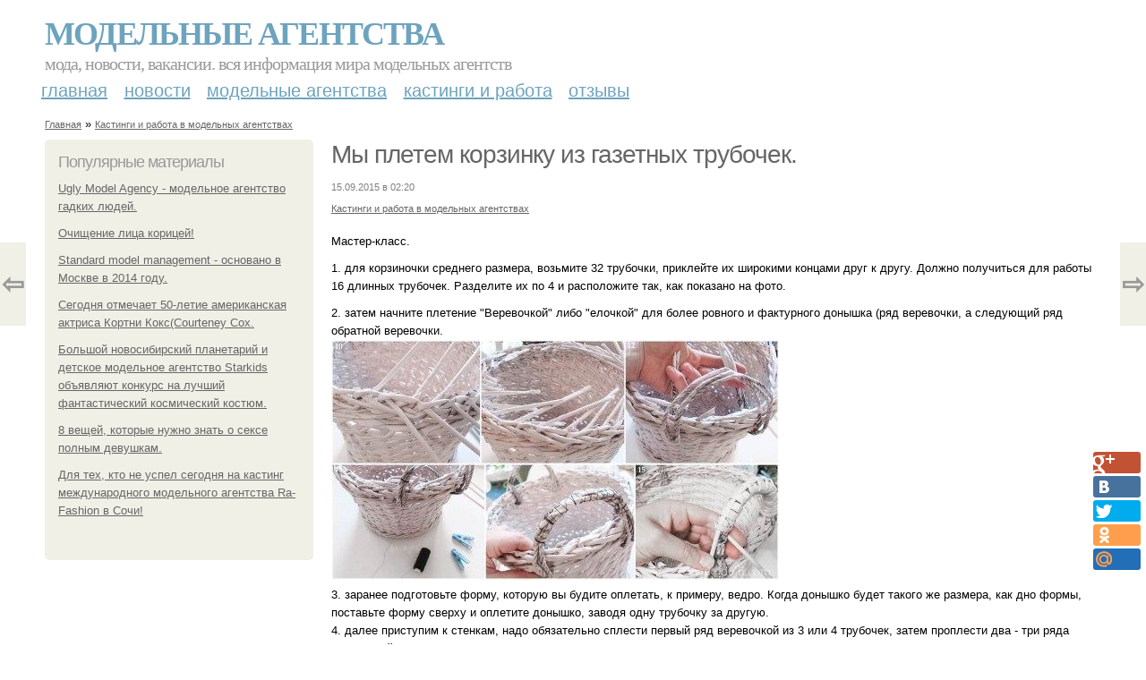

--- FILE ---
content_type: text/html; charset=utf-8
request_url: https://modelnyeagentstva.com/kastingi-i-rabota-v-modelnyh-agentstvah/my-pletem-korzinku-iz-gazetnyh-trubochek
body_size: 7749
content:
<!DOCTYPE html PUBLIC "-//W3C//DTD XHTML+RDFa 1.0//EN"
  "http://www.w3.org/MarkUp/DTD/xhtml-rdfa-1.dtd">
<html xmlns="http://www.w3.org/1999/xhtml" xml:lang="ru" version="XHTML+RDFa 1.0" dir="ltr"
  xmlns:content="http://purl.org/rss/1.0/modules/content/"
  xmlns:dc="http://purl.org/dc/terms/"
  xmlns:foaf="http://xmlns.com/foaf/0.1/"
  xmlns:og="http://ogp.me/ns#"
  xmlns:rdfs="http://www.w3.org/2000/01/rdf-schema#"
  xmlns:sioc="http://rdfs.org/sioc/ns#"
  xmlns:sioct="http://rdfs.org/sioc/types#"
  xmlns:skos="http://www.w3.org/2004/02/skos/core#"
  xmlns:xsd="http://www.w3.org/2001/XMLSchema#">
<head profile="http://www.w3.org/1999/xhtml/vocab">
  <meta http-equiv="Content-Type" content="text/html; charset=utf-8" />
<meta name="Generator" content="Drupal 7 (http://drupal.org)" />
<link rel="canonical" href="/kastingi-i-rabota-v-modelnyh-agentstvah/my-pletem-korzinku-iz-gazetnyh-trubochek" />
<link rel="shortlink" href="/node/23554" />
<meta property="og:title" content="Мы плетем корзинку из газетных трубочек.  " />
<meta property="og:description" content="Мастер-класс. 1. для корзиночки среднего размера, возьмите 32 трубочки, приклейте их широкими концами друг к другу. Должно получиться для работы 16 длинных трубочек. Разделите их по 4 и расположите та..." />
<meta property="og:image" content="/sites/default/files/modelnoe-agentstvo/2-9/6fab33d06929.jpg" />
<meta content="Мы плетем корзинку из газетных трубочек.  " about="/kastingi-i-rabota-v-modelnyh-agentstvah/my-pletem-korzinku-iz-gazetnyh-trubochek" property="dc:title" />
<meta about="/kastingi-i-rabota-v-modelnyh-agentstvah/my-pletem-korzinku-iz-gazetnyh-trubochek" property="sioc:num_replies" content="0" datatype="xsd:integer" />
<meta name="viewport" content="width=device-width, initial-scale=1, maximum-scale=1, minimum-scale=1, user-scalable=no" />
  <title>Мы плетем корзинку из газетных трубочек.   | Модельные агентства</title>
  <link type="text/css" rel="stylesheet" href="https://modelnyeagentstva.com/sites/default/files/css/css_pbm0lsQQJ7A7WCCIMgxLho6mI_kBNgznNUWmTWcnfoE.css" media="all" />
<link type="text/css" rel="stylesheet" href="https://modelnyeagentstva.com/sites/default/files/css/css_uGbAYUquy_hLL8-4YI1pUCShW2j1u-tewieW2F4S-ks.css" media="all" />
<link type="text/css" rel="stylesheet" href="https://modelnyeagentstva.com/sites/default/files/css/css_VXByvwk-cKRxom3kiQCA5Xo0T1b-YLvCPilXyM3iWCw.css" media="all" />
<link type="text/css" rel="stylesheet" href="https://modelnyeagentstva.com/sites/default/files/css/css_loAxzIdzez6PjGXtfw7_LkH3ssK3UXDNDTJjcDiCzVc.css" media="all" />

<!--[if (lt IE 9)&(!IEMobile)]>
<link type="text/css" rel="stylesheet" href="https://modelnyeagentstva.com/sites/default/files/css/css_0_FzAGvanWYlfbavB9y3itGEU93DYvHcMt2Nimp27hM.css" media="all" />
<![endif]-->

<!--[if gte IE 9]><!-->
<link type="text/css" rel="stylesheet" href="https://modelnyeagentstva.com/sites/default/files/css/css_gwRLqbou-q8Utpzv0hVYpULCS4f8EKgm6x1jcdVqwwo.css" media="all" />
<!--<![endif]-->
  <script type="text/javascript" src="https://modelnyeagentstva.com/sites/default/files/js/js_xAPl0qIk9eowy_iS9tNkCWXLUVoat94SQT48UBCFkyQ.js"></script>
<script type="text/javascript" src="https://modelnyeagentstva.com/sites/default/files/js/js_BXkxnQDfPAbrbDylA3er86dUAOOKahdnX7kh4Xd0p6w.js"></script>
<script type="text/javascript" src="https://modelnyeagentstva.com/sites/default/files/js/js_43n5FBy8pZxQHxPXkf-sQF7ZiacVZke14b0VlvSA554.js"></script>
<script type="text/javascript">
<!--//--><![CDATA[//><!--
jQuery.extend(Drupal.settings, {"basePath":"\/","pathPrefix":"","ajaxPageState":{"theme":"mucustomtheme","theme_token":"hd91wFAZSxd05JEcMJHPK63_nDeuj2HjclHoIEbG8DY","js":{"misc\/jquery.js":1,"misc\/jquery.once.js":1,"misc\/drupal.js":1,"sites\/all\/modules\/_custom\/mainsitesettings\/mainsitesettings.js":1,"sites\/all\/themes\/omega\/omega\/js\/jquery.formalize.js":1,"sites\/all\/themes\/omega\/omega\/js\/omega-mediaqueries.js":1},"css":{"modules\/system\/system.base.css":1,"modules\/system\/system.menus.css":1,"modules\/system\/system.messages.css":1,"modules\/system\/system.theme.css":1,"modules\/comment\/comment.css":1,"modules\/field\/theme\/field.css":1,"modules\/node\/node.css":1,"modules\/user\/user.css":1,"sites\/all\/modules\/ctools\/css\/ctools.css":1,"sites\/all\/modules\/_custom\/mainsitesettings\/mainsitesettings.css":1,"sites\/all\/themes\/omega\/alpha\/css\/alpha-reset.css":1,"sites\/all\/themes\/omega\/alpha\/css\/alpha-mobile.css":1,"sites\/all\/themes\/omega\/alpha\/css\/alpha-alpha.css":1,"sites\/all\/themes\/omega\/omega\/css\/formalize.css":1,"sites\/all\/themes\/omega\/omega\/css\/omega-text.css":1,"sites\/all\/themes\/omega\/omega\/css\/omega-branding.css":1,"sites\/all\/themes\/omega\/omega\/css\/omega-menu.css":1,"sites\/all\/themes\/omega\/omega\/css\/omega-forms.css":1,"sites\/all\/themes\/omega\/omega\/css\/omega-visuals.css":1,"sites\/all\/themes\/mucustomtheme\/css\/global.css":1,"ie::normal::sites\/all\/themes\/mucustomtheme\/css\/mucustomtheme-alpha-default.css":1,"ie::normal::sites\/all\/themes\/mucustomtheme\/css\/mucustomtheme-alpha-default-normal.css":1,"ie::normal::sites\/all\/themes\/omega\/alpha\/css\/grid\/alpha_default\/normal\/alpha-default-normal-12.css":1,"narrow::sites\/all\/themes\/mucustomtheme\/css\/mucustomtheme-alpha-default.css":1,"narrow::sites\/all\/themes\/mucustomtheme\/css\/mucustomtheme-alpha-default-narrow.css":1,"sites\/all\/themes\/omega\/alpha\/css\/grid\/alpha_default\/narrow\/alpha-default-narrow-12.css":1,"normal::sites\/all\/themes\/mucustomtheme\/css\/mucustomtheme-alpha-default.css":1,"normal::sites\/all\/themes\/mucustomtheme\/css\/mucustomtheme-alpha-default-normal.css":1,"sites\/all\/themes\/omega\/alpha\/css\/grid\/alpha_default\/normal\/alpha-default-normal-12.css":1,"wide::sites\/all\/themes\/mucustomtheme\/css\/mucustomtheme-alpha-default.css":1,"wide::sites\/all\/themes\/mucustomtheme\/css\/mucustomtheme-alpha-default-wide.css":1,"sites\/all\/themes\/omega\/alpha\/css\/grid\/alpha_default\/wide\/alpha-default-wide-12.css":1}},"omega":{"layouts":{"primary":"normal","order":["narrow","normal","wide"],"queries":{"narrow":"all and (min-width: 740px) and (min-device-width: 740px), (max-device-width: 800px) and (min-width: 740px) and (orientation:landscape)","normal":"all and (min-width: 980px) and (min-device-width: 980px), all and (max-device-width: 1024px) and (min-width: 1024px) and (orientation:landscape)","wide":"all and (min-width: 1220px)"}}}});
//--><!]]>
</script>
</head>
<body class="html not-front not-logged-in page-node page-node- page-node-23554 node-type-content context-kastingi-i-rabota-v-modelnyh-agentstvah" itemscope itemtype="http://schema.org/WebPage">
    <div class="page clearfix" id="page">
      <header id="section-header" class="section section-header">
  <div id="zone-user-wrapper" class="zone-wrapper zone-user-wrapper clearfix">  
  <div id="zone-user" class="zone zone-user clearfix container-12">
    <div class="grid-8 region region-user-first" id="region-user-first">
  <div class="region-inner region-user-first-inner">
    <div class="block block-block block-2 block-block-2 odd block-without-title" id="block-block-2">
  <div class="block-inner clearfix">
                
    <div class="content clearfix">
      <!-- Yandex.Metrika counter -->
<script type="text/javascript">
(function (d, w, c) {
    (w[c] = w[c] || []).push(function() {
        try {
            w.yaCounter23175805 = new Ya.Metrika({id:23175805,
                    webvisor:true,
                    clickmap:true,
                    trackLinks:true,
                    accurateTrackBounce:true});
        } catch(e) { }
    });

    var n = d.getElementsByTagName("script")[0],
        s = d.createElement("script"),
        f = function () { n.parentNode.insertBefore(s, n); };
    s.type = "text/javascript";
    s.async = true;
    s.src = (d.location.protocol == "https:" ? "https:" : "http:") + "//mc.yandex.ru/metrika/watch.js";

    if (w.opera == "[object Opera]") {
        d.addEventListener("DOMContentLoaded", f, false);
    } else { f(); }
})(document, window, "yandex_metrika_callbacks");
</script>
<noscript><div><img src="//mc.yandex.ru/watch/23175805" style="position:absolute; left:-9999px;" alt="" /></div></noscript>
<!-- /Yandex.Metrika counter -->    </div>
  </div>
</div>  </div>
</div>  </div>
</div><div id="zone-branding-wrapper" class="zone-wrapper zone-branding-wrapper clearfix">  
  <div id="zone-branding" class="zone zone-branding clearfix container-12">
    <div class="grid-12 region region-branding" id="region-branding">
  <div class="region-inner region-branding-inner">
        <div class="branding-data clearfix">
                        <hgroup class="site-name-slogan">        
                                <h2 class="site-name"><a href="/" title="Главная">Модельные агентства</a></h2>
                                        <h6 class="site-slogan">Мода, новости, вакансии. Вся информация мира модельных агентств</h6>
              </hgroup>
          </div>
          </div>
</div>  </div>
</div><div id="zone-menu-wrapper" class="zone-wrapper zone-menu-wrapper clearfix">  
  <div id="zone-menu" class="zone zone-menu clearfix container-12">
    <div class="grid-12 region region-menu" id="region-menu">
  <div class="region-inner region-menu-inner">
        <nav class="navigation">
      <h2 class="element-invisible">Main menu</h2><ul id="main-menu" class="links inline clearfix main-menu"><li class="menu-218 first"><a href="/" title="">Главная</a></li><li class="menu-422"><a href="/novosti-modelnyh-agentstv" title="">Новости</a></li><li class="menu-436"><a href="/modelnye-agentstva" title="">Модельные агентства</a></li><li class="menu-437"><a href="/kastingi-i-rabota-v-modelnyh-agentstvah" title="">Кастинги и работа</a></li><li class="menu-438 last"><a href="/otzyvy-na-modelnye-agentstva" title="">Отзывы</a></li></ul>          </nav>
          </div>
</div>
  </div>
</div></header>    
      <section id="section-content" class="section section-content">
  <div id="zone-content-wrapper" class="zone-wrapper zone-content-wrapper clearfix">  
  <div id="zone-content" class="zone zone-content clearfix container-12">    
          <div id="breadcrumb" class="grid-12"><h2 class="element-invisible">You are here</h2><div class="breadcrumb"><span typeof="v:Breadcrumb"><a href="/" rel="v:url" property="v:title">Главная</a></span> » <span typeof="v:Breadcrumb"><a href="/kastingi-i-rabota-v-modelnyh-agentstvah" rel="v:url" property="v:title">Кастинги и работа в модельных агентствах</a></span></div></div>
        
        <aside class="grid-3 region region-sidebar-first" id="region-sidebar-first">
  <div class="region-inner region-sidebar-first-inner">
    <section class="block block-statistics block-popular block-statistics-popular odd" id="block-statistics-popular">
  <div class="block-inner clearfix">
              <h2 class="block-title">Популярные материалы</h2>
            
    <div class="content clearfix">
      <div class="item-list"><h3>Today's:</h3><ul><li class="first"><a href="/kastingi-i-rabota-v-modelnyh-agentstvah/ugly-model-agency-modelnoe-agentstvo-gadkih-lyudey">Ugly Model Agency - модельное агентство гадких людей. 

</a></li><li><a href="/novosti-modelnyh-agentstv/ochishchenie-lica-koricey">Очищение лица корицей! 

</a></li><li><a href="/modelnye-agentstva/standard-model-management-osnovano-v-moskve-v-2014-godu">Standard model management - основано в Москве в 2014 году.</a></li><li><a href="/novosti-modelnyh-agentstv/segodnya-otmechaet-50-letie-amerikanskaya-aktrisa-kortni-kokscourteney-cox">Сегодня отмечает 50-летие американская актриса Кортни Кокс(Courteney Cox.</a></li><li><a href="/modelnye-agentstva/bolshoy-novosibirskiy-planetariy-i-detskoe-modelnoe-agentstvo-starkids">Большой новосибирский планетарий и детское модельное агентство Starkids объявляют конкурс на лучший фантастический космический костюм. 

</a></li><li><a href="/novosti-modelnyh-agentstv/8-veshchey-kotorye-nuzhno-znat-o-sekse-polnym-devushkam-0">8 вещей, которые нужно знать о сексе полным девушкам.

</a></li><li class="last"><a href="/kastingi-i-rabota-v-modelnyh-agentstvah/dlya-teh-kto-ne-uspel-segodnya-na-kasting-mezhdunarodnogo">Для тех, кто не успел сегодня на кастинг международного модельного агентства Rа- Fashion в Сочи!  </a></li></ul></div><br />    </div>
  </div>
</section><div class="block block-block block-6 block-block-6 even block-without-title" id="block-block-6">
  <div class="block-inner clearfix">
                
    <div class="content clearfix">
      <script src="https://apis.google.com/js/platform.js" async defer></script>
<g:page href="https://plus.google.com/116777693658956937126"></g:page>    </div>
  </div>
</div>  </div>
</aside><div class="grid-9 region region-content" id="region-content">
  <div class="region-inner region-content-inner">
    <a id="main-content"></a>
                <h1 class="title" id="page-title"><a href="/kastingi-i-rabota-v-modelnyh-agentstvah/my-pletem-korzinku-iz-gazetnyh-trubochek" class="active">Мы плетем корзинку из газетных трубочек.  </a></h1>
                        <div class="block block-system block-main block-system-main odd block-without-title" id="block-system-main">
  <div class="block-inner clearfix">
                
    <div class="content clearfix">
      <div about="/kastingi-i-rabota-v-modelnyh-agentstvah/my-pletem-korzinku-iz-gazetnyh-trubochek" typeof="sioc:Item foaf:Document" class="node node-content node-promoted node-published node-not-sticky author-root odd clearfix" id="node-content-23554">
          <div class="article-created">15.09.2015 в 02:20</div>
    <div class="custom_main_terms"><a href="/kastingi-i-rabota-v-modelnyh-agentstvah">Кастинги и работа в модельных агентствах</a></div>          
  
  <div class="content clearfix">
    <div class="field field-name-body field-type-text-with-summary field-label-hidden"><div class="field-items"><div class="field-item even" property="content:encoded"><p>Мастер-класс.</p>
<p>1. для корзиночки среднего размера, возьмите 32 трубочки, приклейте их широкими концами друг к другу. Должно получиться для работы 16 длинных трубочек. Разделите их по 4 и расположите так, как показано на фото.</p>
<p>2. затем начните плетение "Веревочкой" либо "елочкой" для более ровного и фактурного донышка (ряд веревочки, а следующий ряд обратной веревочки.<br /><img class="main-photo" src="/sites/default/files/modelnoe-agentstvo/2-9/6fab33d06929.jpg" /><br />3. заранее подготовьте форму, которую вы будите оплетать, к примеру, ведро. Когда донышко будет такого же размера, как дно формы, поставьте форму сверху и оплетите донышко, заводя одну трубочку за другую.<br />4. далее приступим к стенкам, надо обязательно сплести первый ряд веревочкой из 3 или 4 трубочек, затем проплести два - три ряда веревочкой.<br />5. затем заправьте рабочие трубочки, обрежьте лишние кончики.<br />6. к каждой трубочке основы надо добавить еще по две трубочки (если вы новичок, то лучше потренироваться на плетении в одну трубочку. Это можно делать несколькими способами:</p>
<p><img src="/sites/default/files/modelnoe-agentstvo/2-9/43278e925faf.jpg" /><br />* Позади каждой трубочки с помощью спицы отогните плетение и вставьте трубочки вглубь на пару рядов;.<br />* Либо приклейте трубочки сзади с помощью горячего пистолета, но будьте осторожны и соблюдайте технику безопасности.<br />Еще один нюанс, если вы плетете трубочками не покрашенными, то вставить трубочки лучше сразу под углом в сторону будущего плетения. В случае если же трубочки покрашены и немного влажные, то делать это не обязательно.</p>
<p><img src="/sites/default/files/modelnoe-agentstvo/2-9/3b5c8edb5b59.jpg" /><br />7. теперь начните плетение возьмите две рабочие трубочки, заведите их над правой трубочкой основы, затем пропустите за следующую трубочку основы сзади и выведите наружу. Следующую пару берите ту, что находится слева от плетения. Проделайте то же самое со всеми рабочими трубочками по кругу.<br />8. спрятать концы рабочих трубочек в конце плетения можно: либо приклеив их к трубочкам основы сзади, либо проплести "Веревочкой" пару рядов при этом оплетая и трубочки основы и лишние концы послойного плетения. Затем надо просто обрезать лишние кончики. 9. ручки для корзинки делаются так. Возьмите несколько трубочек (в зависимости от желаемой прочности и толщины), просуньте один конец сквозь плетение на несколько рядов ниже, проделайте тоже с другой стороны. Лишние кончики нитью к ручке примотайте. Теперь можно обмотать ручку предварительно сплюснутой трубочкой. Все лишние концы приклеивайте пва и фирсируйте прищепками.<br />10. остается покрасить корзинку любым темным цветом. Когда краска высохнет, возьмите белую или любую светлую краску (желательно акриловую можно строительную) и пройдитесь влажной губкой отжатой поверх плетения.<br />11. прогрунтуйте корзинку после высыхания пва, разбавленным с водой. Потом уже покройте лаком, лучше акриловым.</p>
</div></div></div>  </div>
  
  <div class="clearfix">
          <div class="links node-links clearfix"></div>
      
        
      <div class="custom_terms">Категории: <a href="/kastingi-i-rabota-v-modelnyh-agentstvah/rabota-modelyu">работа моделью</a>, <a href="/novosti-modelnyh-agentstv/foto-modelnoe-agentstvo">фото модельное агентство</a></div>      <div class="share-buttons">
    <script type="text/javascript" src="//yandex.st/share/share.js"
charset="utf-8"></script>
<div class="yashare-auto-init" data-yashareL10n="ru" data-yashareType="none" 
data-yashareQuickServices="gplus,vkontakte,twitter,facebook,odnoklassniki,moimir" data-yashareTheme="counter"></div> 
<div id="share-float" class="yashare-auto-init" data-yashareL10n="ru" data-yashareType="none" 
data-yashareQuickServices="gplus,vkontakte,twitter,facebook,odnoklassniki,moimir" data-yashareTheme="counter"></div> 
  </div>
  
      </div>
</div>

<section id="prevnext-nav"><div style="position: fixed; top: 50%; margin-top: -52px; left: 0px;" 
      class="postNavigation prevPostBox ">
				<a class="arrow" href="/novosti-modelnyh-agentstv/vidy-modelnoy-raboty-1">⇦</a>
				<span class="nPostTitle prev" style="display:none;"><a href="/novosti-modelnyh-agentstv/vidy-modelnoy-raboty-1">Виды модельной работы.

</a></span>
			</div><div style="position: fixed; top: 50%; margin-top: -52px; right: 0px;" 
      class="postNavigation nextPostBox">
				<a class="arrow" href="/novosti-modelnyh-agentstv/shokoladnyy-pirog-s-tvorozhnymi-sharikami">⇨</a>
				<span class="nPostTitle next" style="display:none;"><a href="/novosti-modelnyh-agentstv/shokoladnyy-pirog-s-tvorozhnymi-sharikami">Шоколадный пирог с творожными шариками.

</a></span>
			</div></section>
    </div>
  </div>
</div>      </div>
</div>  </div>
</div></section>    
  
      <footer id="section-footer" class="section section-footer">
  <div id="zone-footer-wrapper" class="zone-wrapper zone-footer-wrapper clearfix">  
  <div id="zone-footer" class="zone zone-footer clearfix container-12">
    <div class="grid-12 region region-footer-first" id="region-footer-first">
  <div class="region-inner region-footer-first-inner">
    <section class="block block-mainsitesettings block-mainsitesettings-read-more block-mainsitesettings-mainsitesettings-read-more odd" id="block-mainsitesettings-mainsitesettings-read-more">
  <div class="block-inner clearfix">
              <h2 class="block-title">Читайте также</h2>
            
    <div class="content clearfix">
      <div id="content-previews"><div class="content-preview-item"><a title="В Н и М а Н и Е! 

" href="/modelnye-agentstva/v-n-i-m-n-i-e"><img typeof="foaf:Image" src="https://modelnyeagentstva.com/sites/default/files/styles/content_preview/public/modelnoe-agentstvo/1-9/1f5e959a1e53.jpg?itok=i_7CjNt7" width="150" height="150" alt="В Н и М а Н и Е! 

" title="В Н и М а Н и Е! 

" />
          В Н и М а Н и Е! 

</a></div><div class="content-preview-item"><a title="Изнанка_мести.
СЛР Бесплатно.

" href="/modelnye-agentstva/iznankamesti-slr-besplatno"><img typeof="foaf:Image" src="https://modelnyeagentstva.com/sites/default/files/styles/content_preview/public/modelnoe-agentstvo/1-6/9c5d0cc8e1c1.jpg?itok=P3jvzV7c" width="150" height="150" alt="Изнанка_мести.
СЛР Бесплатно.

" title="Изнанка_мести.
СЛР Бесплатно.

" />
          Изнанка_мести.
СЛР Бесплатно.

</a></div><div class="content-preview-item"><a title="Шин сонрок полон решимости стать экспертом романтических комедий! 

" href="/modelnye-agentstva/shin-sonrok-polon-reshimosti-stat-ekspertom-romanticheskih-komediy"><img typeof="foaf:Image" src="https://modelnyeagentstva.com/sites/default/files/styles/content_preview/public/modelnoe-agentstvo/1-6/4802efb0e4cd.jpg?itok=NET99Lsr" width="150" height="150" alt="Шин сонрок полон решимости стать экспертом романтических комедий! 

" title="Шин сонрок полон решимости стать экспертом романтических комедий! 

" />
          Шин сонрок полон решимости стать экспертом романтических комедий! 

</a></div><div class="content-preview-item"><a title="Виды модельной работы.

" href="/modelnye-agentstva/v-n-i-m-n-i-e"><img typeof="foaf:Image" src="https://modelnyeagentstva.com/sites/default/files/styles/content_preview/public/modelnoe-agentstvo/2-9/ba24de65e284.jpg?itok=gWC51Gaf" width="150" height="150" alt="Виды модельной работы.

" title="Виды модельной работы.

" />
          Виды модельной работы.

</a></div><div class="content-preview-item"><a title="31 мая в Уфе в центре современного искусства облака состоялось Fashion мероприятие "Майский жук".
" href="/modelnye-agentstva/31-maya-v-ufe-v-centre-sovremennogo-iskusstva-oblaka-sostoyalos-fashion"><img typeof="foaf:Image" src="https://modelnyeagentstva.com/sites/default/files/styles/content_preview/public/modelnoe-agentstvo/0-6/0cdf8288f951.jpg?itok=W8xt5zRV" width="150" height="150" alt="31 мая в Уфе в центре современного искусства облака состоялось Fashion мероприятие &quot;Майский жук&quot;.
" title="31 мая в Уфе в центре современного искусства облака состоялось Fashion мероприятие &quot;Майский жук&quot;.
" />
          31 мая в Уфе в центре современного искусства облака состоялось Fashion мероприятие "Майский жук".
</a></div><div class="content-preview-item"><a title="Здравствуйте, приглашаю девушек и парней на кастинг в модельное агентство Gmodels 2 июня в 12: 00? 

" href="/kastingi-i-rabota-v-modelnyh-agentstvah/zdravstvuyte-priglashayu-devushek-i-parney-na-kasting-v"><img typeof="foaf:Image" src="https://modelnyeagentstva.com/sites/default/files/styles/content_preview/public/modelnoe-agentstvo/6-6/fc9ff3a7ee9d.jpg?itok=jqihF3XP" width="150" height="150" alt="Здравствуйте, приглашаю девушек и парней на кастинг в модельное агентство Gmodels 2 июня в 12: 00? 

" title="Здравствуйте, приглашаю девушек и парней на кастинг в модельное агентство Gmodels 2 июня в 12: 00? 

" />
          Здравствуйте, приглашаю девушек и парней на кастинг в модельное агентство Gmodels 2 июня в 12: 00? 

</a></div></div>    </div>
  </div>
</section>  </div>
</div>  </div>
</div></footer>  </div>  </body>
</html>


--- FILE ---
content_type: text/html; charset=utf-8
request_url: https://accounts.google.com/o/oauth2/postmessageRelay?parent=https%3A%2F%2Fmodelnyeagentstva.com&jsh=m%3B%2F_%2Fscs%2Fabc-static%2F_%2Fjs%2Fk%3Dgapi.lb.en.2kN9-TZiXrM.O%2Fd%3D1%2Frs%3DAHpOoo_B4hu0FeWRuWHfxnZ3V0WubwN7Qw%2Fm%3D__features__
body_size: 164
content:
<!DOCTYPE html><html><head><title></title><meta http-equiv="content-type" content="text/html; charset=utf-8"><meta http-equiv="X-UA-Compatible" content="IE=edge"><meta name="viewport" content="width=device-width, initial-scale=1, minimum-scale=1, maximum-scale=1, user-scalable=0"><script src='https://ssl.gstatic.com/accounts/o/2580342461-postmessagerelay.js' nonce="ZloLJOkU-z3fEPS4DsfyJw"></script></head><body><script type="text/javascript" src="https://apis.google.com/js/rpc:shindig_random.js?onload=init" nonce="ZloLJOkU-z3fEPS4DsfyJw"></script></body></html>